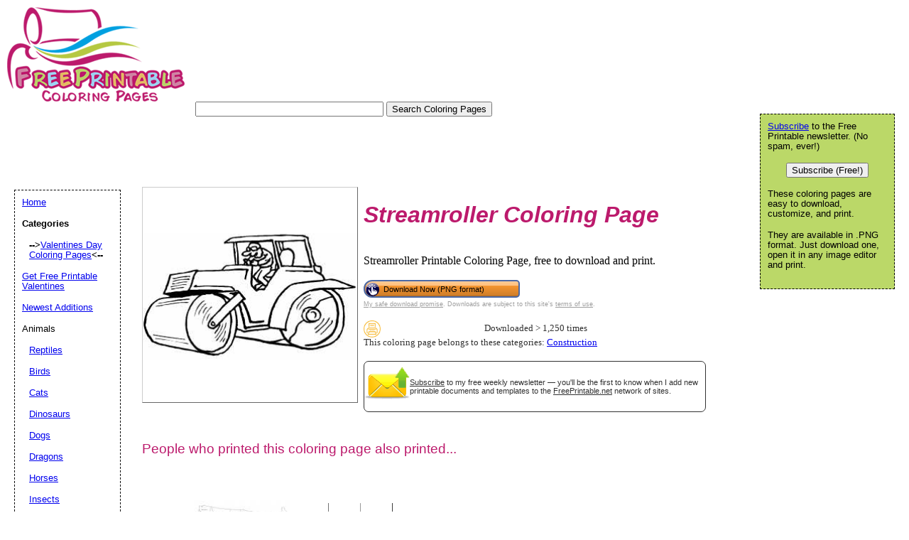

--- FILE ---
content_type: text/html; charset=UTF-8
request_url: https://www.freeprintablecoloringpages.net/showcover/Construction/Streamroller
body_size: 12397
content:
<!DOCTYPE html PUBLIC "-//W3C//DTD HTML 4.01 Transitional//EN" "//www.w3.org/TR/html4/loose.dtd"><html><head><meta charset="UTF-8"/>
<script>var __ezHttpConsent={setByCat:function(src,tagType,attributes,category,force,customSetScriptFn=null){var setScript=function(){if(force||window.ezTcfConsent[category]){if(typeof customSetScriptFn==='function'){customSetScriptFn();}else{var scriptElement=document.createElement(tagType);scriptElement.src=src;attributes.forEach(function(attr){for(var key in attr){if(attr.hasOwnProperty(key)){scriptElement.setAttribute(key,attr[key]);}}});var firstScript=document.getElementsByTagName(tagType)[0];firstScript.parentNode.insertBefore(scriptElement,firstScript);}}};if(force||(window.ezTcfConsent&&window.ezTcfConsent.loaded)){setScript();}else if(typeof getEzConsentData==="function"){getEzConsentData().then(function(ezTcfConsent){if(ezTcfConsent&&ezTcfConsent.loaded){setScript();}else{console.error("cannot get ez consent data");force=true;setScript();}});}else{force=true;setScript();console.error("getEzConsentData is not a function");}},};</script>
<script>var ezTcfConsent=window.ezTcfConsent?window.ezTcfConsent:{loaded:false,store_info:false,develop_and_improve_services:false,measure_ad_performance:false,measure_content_performance:false,select_basic_ads:false,create_ad_profile:false,select_personalized_ads:false,create_content_profile:false,select_personalized_content:false,understand_audiences:false,use_limited_data_to_select_content:false,};function getEzConsentData(){return new Promise(function(resolve){document.addEventListener("ezConsentEvent",function(event){var ezTcfConsent=event.detail.ezTcfConsent;resolve(ezTcfConsent);});});}</script>
<script>if(typeof _setEzCookies!=='function'){function _setEzCookies(ezConsentData){var cookies=window.ezCookieQueue;for(var i=0;i<cookies.length;i++){var cookie=cookies[i];if(ezConsentData&&ezConsentData.loaded&&ezConsentData[cookie.tcfCategory]){document.cookie=cookie.name+"="+cookie.value;}}}}
window.ezCookieQueue=window.ezCookieQueue||[];if(typeof addEzCookies!=='function'){function addEzCookies(arr){window.ezCookieQueue=[...window.ezCookieQueue,...arr];}}
addEzCookies([{name:"ezoab_188396",value:"mod180-c; Path=/; Domain=freeprintablecoloringpages.net; Max-Age=7200",tcfCategory:"store_info",isEzoic:"true",},{name:"ezosuibasgeneris-1",value:"5fd9ac5b-aeaf-467a-6d7b-3aebe0439acd; Path=/; Domain=freeprintablecoloringpages.net; Expires=Fri, 22 Jan 2027 19:32:55 UTC; Secure; SameSite=None",tcfCategory:"understand_audiences",isEzoic:"true",}]);if(window.ezTcfConsent&&window.ezTcfConsent.loaded){_setEzCookies(window.ezTcfConsent);}else if(typeof getEzConsentData==="function"){getEzConsentData().then(function(ezTcfConsent){if(ezTcfConsent&&ezTcfConsent.loaded){_setEzCookies(window.ezTcfConsent);}else{console.error("cannot get ez consent data");_setEzCookies(window.ezTcfConsent);}});}else{console.error("getEzConsentData is not a function");_setEzCookies(window.ezTcfConsent);}</script><script type="text/javascript" data-ezscrex='false' data-cfasync='false'>window._ezaq = Object.assign({"edge_cache_status":12,"edge_response_time":112,"url":"https://www.freeprintablecoloringpages.net/showcover/Construction/Streamroller"}, typeof window._ezaq !== "undefined" ? window._ezaq : {});</script><script type="text/javascript" data-ezscrex='false' data-cfasync='false'>window._ezaq = Object.assign({"ab_test_id":"mod180-c"}, typeof window._ezaq !== "undefined" ? window._ezaq : {});window.__ez=window.__ez||{};window.__ez.tf={};</script><script type="text/javascript" data-ezscrex='false' data-cfasync='false'>window.ezDisableAds = true;</script>
<script data-ezscrex='false' data-cfasync='false' data-pagespeed-no-defer>var __ez=__ez||{};__ez.stms=Date.now();__ez.evt={};__ez.script={};__ez.ck=__ez.ck||{};__ez.template={};__ez.template.isOrig=true;__ez.queue=__ez.queue||function(){var e=0,i=0,t=[],n=!1,o=[],r=[],s=!0,a=function(e,i,n,o,r,s,a){var l=arguments.length>7&&void 0!==arguments[7]?arguments[7]:window,d=this;this.name=e,this.funcName=i,this.parameters=null===n?null:w(n)?n:[n],this.isBlock=o,this.blockedBy=r,this.deleteWhenComplete=s,this.isError=!1,this.isComplete=!1,this.isInitialized=!1,this.proceedIfError=a,this.fWindow=l,this.isTimeDelay=!1,this.process=function(){f("... func = "+e),d.isInitialized=!0,d.isComplete=!0,f("... func.apply: "+e);var i=d.funcName.split("."),n=null,o=this.fWindow||window;i.length>3||(n=3===i.length?o[i[0]][i[1]][i[2]]:2===i.length?o[i[0]][i[1]]:o[d.funcName]),null!=n&&n.apply(null,this.parameters),!0===d.deleteWhenComplete&&delete t[e],!0===d.isBlock&&(f("----- F'D: "+d.name),m())}},l=function(e,i,t,n,o,r,s){var a=arguments.length>7&&void 0!==arguments[7]?arguments[7]:window,l=this;this.name=e,this.path=i,this.async=o,this.defer=r,this.isBlock=t,this.blockedBy=n,this.isInitialized=!1,this.isError=!1,this.isComplete=!1,this.proceedIfError=s,this.fWindow=a,this.isTimeDelay=!1,this.isPath=function(e){return"/"===e[0]&&"/"!==e[1]},this.getSrc=function(e){return void 0!==window.__ezScriptHost&&this.isPath(e)&&"banger.js"!==this.name?window.__ezScriptHost+e:e},this.process=function(){l.isInitialized=!0,f("... file = "+e);var i=this.fWindow?this.fWindow.document:document,t=i.createElement("script");t.src=this.getSrc(this.path),!0===o?t.async=!0:!0===r&&(t.defer=!0),t.onerror=function(){var e={url:window.location.href,name:l.name,path:l.path,user_agent:window.navigator.userAgent};"undefined"!=typeof _ezaq&&(e.pageview_id=_ezaq.page_view_id);var i=encodeURIComponent(JSON.stringify(e)),t=new XMLHttpRequest;t.open("GET","//g.ezoic.net/ezqlog?d="+i,!0),t.send(),f("----- ERR'D: "+l.name),l.isError=!0,!0===l.isBlock&&m()},t.onreadystatechange=t.onload=function(){var e=t.readyState;f("----- F'D: "+l.name),e&&!/loaded|complete/.test(e)||(l.isComplete=!0,!0===l.isBlock&&m())},i.getElementsByTagName("head")[0].appendChild(t)}},d=function(e,i){this.name=e,this.path="",this.async=!1,this.defer=!1,this.isBlock=!1,this.blockedBy=[],this.isInitialized=!0,this.isError=!1,this.isComplete=i,this.proceedIfError=!1,this.isTimeDelay=!1,this.process=function(){}};function c(e,i,n,s,a,d,c,u,f){var m=new l(e,i,n,s,a,d,c,f);!0===u?o[e]=m:r[e]=m,t[e]=m,h(m)}function h(e){!0!==u(e)&&0!=s&&e.process()}function u(e){if(!0===e.isTimeDelay&&!1===n)return f(e.name+" blocked = TIME DELAY!"),!0;if(w(e.blockedBy))for(var i=0;i<e.blockedBy.length;i++){var o=e.blockedBy[i];if(!1===t.hasOwnProperty(o))return f(e.name+" blocked = "+o),!0;if(!0===e.proceedIfError&&!0===t[o].isError)return!1;if(!1===t[o].isComplete)return f(e.name+" blocked = "+o),!0}return!1}function f(e){var i=window.location.href,t=new RegExp("[?&]ezq=([^&#]*)","i").exec(i);"1"===(t?t[1]:null)&&console.debug(e)}function m(){++e>200||(f("let's go"),p(o),p(r))}function p(e){for(var i in e)if(!1!==e.hasOwnProperty(i)){var t=e[i];!0===t.isComplete||u(t)||!0===t.isInitialized||!0===t.isError?!0===t.isError?f(t.name+": error"):!0===t.isComplete?f(t.name+": complete already"):!0===t.isInitialized&&f(t.name+": initialized already"):t.process()}}function w(e){return"[object Array]"==Object.prototype.toString.call(e)}return window.addEventListener("load",(function(){setTimeout((function(){n=!0,f("TDELAY -----"),m()}),5e3)}),!1),{addFile:c,addFileOnce:function(e,i,n,o,r,s,a,l,d){t[e]||c(e,i,n,o,r,s,a,l,d)},addDelayFile:function(e,i){var n=new l(e,i,!1,[],!1,!1,!0);n.isTimeDelay=!0,f(e+" ...  FILE! TDELAY"),r[e]=n,t[e]=n,h(n)},addFunc:function(e,n,s,l,d,c,u,f,m,p){!0===c&&(e=e+"_"+i++);var w=new a(e,n,s,l,d,u,f,p);!0===m?o[e]=w:r[e]=w,t[e]=w,h(w)},addDelayFunc:function(e,i,n){var o=new a(e,i,n,!1,[],!0,!0);o.isTimeDelay=!0,f(e+" ...  FUNCTION! TDELAY"),r[e]=o,t[e]=o,h(o)},items:t,processAll:m,setallowLoad:function(e){s=e},markLoaded:function(e){if(e&&0!==e.length){if(e in t){var i=t[e];!0===i.isComplete?f(i.name+" "+e+": error loaded duplicate"):(i.isComplete=!0,i.isInitialized=!0)}else t[e]=new d(e,!0);f("markLoaded dummyfile: "+t[e].name)}},logWhatsBlocked:function(){for(var e in t)!1!==t.hasOwnProperty(e)&&u(t[e])}}}();__ez.evt.add=function(e,t,n){e.addEventListener?e.addEventListener(t,n,!1):e.attachEvent?e.attachEvent("on"+t,n):e["on"+t]=n()},__ez.evt.remove=function(e,t,n){e.removeEventListener?e.removeEventListener(t,n,!1):e.detachEvent?e.detachEvent("on"+t,n):delete e["on"+t]};__ez.script.add=function(e){var t=document.createElement("script");t.src=e,t.async=!0,t.type="text/javascript",document.getElementsByTagName("head")[0].appendChild(t)};__ez.dot=__ez.dot||{};__ez.queue.addFileOnce('/detroitchicago/boise.js', '/detroitchicago/boise.js?gcb=195-0&cb=5', true, [], true, false, true, false);__ez.queue.addFileOnce('/parsonsmaize/abilene.js', '/parsonsmaize/abilene.js?gcb=195-0&cb=e80eca0cdb', true, [], true, false, true, false);__ez.queue.addFileOnce('/parsonsmaize/mulvane.js', '/parsonsmaize/mulvane.js?gcb=195-0&cb=e75e48eec0', true, ['/parsonsmaize/abilene.js'], true, false, true, false);__ez.queue.addFileOnce('/detroitchicago/birmingham.js', '/detroitchicago/birmingham.js?gcb=195-0&cb=539c47377c', true, ['/parsonsmaize/abilene.js'], true, false, true, false);</script>
<script data-ezscrex="false" type="text/javascript" data-cfasync="false">window._ezaq = Object.assign({"ad_cache_level":0,"adpicker_placement_cnt":0,"ai_placeholder_cache_level":0,"ai_placeholder_placement_cnt":-1,"domain":"freeprintablecoloringpages.net","domain_id":188396,"ezcache_level":1,"ezcache_skip_code":0,"has_bad_image":0,"has_bad_words":0,"is_sitespeed":0,"lt_cache_level":0,"response_size":36339,"response_size_orig":30564,"response_time_orig":122,"template_id":5,"url":"https://www.freeprintablecoloringpages.net/showcover/Construction/Streamroller","word_count":0,"worst_bad_word_level":0}, typeof window._ezaq !== "undefined" ? window._ezaq : {});__ez.queue.markLoaded('ezaqBaseReady');</script>
<script type='text/javascript' data-ezscrex='false' data-cfasync='false'>
window.ezAnalyticsStatic = true;

function analyticsAddScript(script) {
	var ezDynamic = document.createElement('script');
	ezDynamic.type = 'text/javascript';
	ezDynamic.innerHTML = script;
	document.head.appendChild(ezDynamic);
}
function getCookiesWithPrefix() {
    var allCookies = document.cookie.split(';');
    var cookiesWithPrefix = {};

    for (var i = 0; i < allCookies.length; i++) {
        var cookie = allCookies[i].trim();

        for (var j = 0; j < arguments.length; j++) {
            var prefix = arguments[j];
            if (cookie.indexOf(prefix) === 0) {
                var cookieParts = cookie.split('=');
                var cookieName = cookieParts[0];
                var cookieValue = cookieParts.slice(1).join('=');
                cookiesWithPrefix[cookieName] = decodeURIComponent(cookieValue);
                break; // Once matched, no need to check other prefixes
            }
        }
    }

    return cookiesWithPrefix;
}
function productAnalytics() {
	var d = {"pr":[6],"omd5":"6f8126262f23d44d39d84deeddcb0692","nar":"risk score"};
	d.u = _ezaq.url;
	d.p = _ezaq.page_view_id;
	d.v = _ezaq.visit_uuid;
	d.ab = _ezaq.ab_test_id;
	d.e = JSON.stringify(_ezaq);
	d.ref = document.referrer;
	d.c = getCookiesWithPrefix('active_template', 'ez', 'lp_');
	if(typeof ez_utmParams !== 'undefined') {
		d.utm = ez_utmParams;
	}

	var dataText = JSON.stringify(d);
	var xhr = new XMLHttpRequest();
	xhr.open('POST','/ezais/analytics?cb=1', true);
	xhr.onload = function () {
		if (xhr.status!=200) {
            return;
		}

        if(document.readyState !== 'loading') {
            analyticsAddScript(xhr.response);
            return;
        }

        var eventFunc = function() {
            if(document.readyState === 'loading') {
                return;
            }
            document.removeEventListener('readystatechange', eventFunc, false);
            analyticsAddScript(xhr.response);
        };

        document.addEventListener('readystatechange', eventFunc, false);
	};
	xhr.setRequestHeader('Content-Type','text/plain');
	xhr.send(dataText);
}
__ez.queue.addFunc("productAnalytics", "productAnalytics", null, true, ['ezaqBaseReady'], false, false, false, true);
</script><base href="https://www.freeprintablecoloringpages.net/showcover/Construction/Streamroller"/>



	<link rel="canonical" href="https://www.FreePrintableColoringPages.net/showcover/Construction/Streamroller"/>

	<link rel="media:thumbnail" href="//www.FreePrintableColoringPages.net/thumbs/Construction/Streamroller.png"/>
<!--
<PageMap>
<DataObject type="document">
		<Attribute name="title">Streamroller</Attribute>
    <Attribute name="pngimage">//www.freeprintable.net/png_icon.gif</Attribute>
    <Attribute name="description">Streamroller Printable Coloring Page, free to download and print.</Attribute>
	</DataObject>
 <DataObject type="thumbnail">
    <Attribute name="src" value="//www.FreePrintableColoringPages.net/thumbs/Construction/Streamroller.png" />
    <Attribute name="height" value="150" />
    <Attribute name="width" value="150" />
 </DataObject>
</PageMap> 
 -->



	<title>Streamroller Coloring Page</title>
	<meta name="resource-type" content="document"/>
	<meta name="description" content="Streamroller Printable Coloring Page, free to download and print."/>
	<meta name="keywords" content="Streamroller Free Printable coloring pages, printable coloring pages, free coloring pages, holiday coloring pages, .PNG"/>
<meta property="og:title" content="Streamroller coloring page"/>
<meta property="og:type" content="product"/>
<meta property="og:url" content="//www.FreePrintableColoringPages.net/showcover/Construction/Streamroller"/>
<meta property="og:image" content="//www.FreePrintableColoringPages.net/samples/Construction/Streamroller.png"/>
<meta property="og:site_name" content="FreePrintableColoringPages.net"/>
<meta property="fb:admins" content="savetz"/>	
		<script data-ad-client="ca-pub-0754410284344153" async="" src="https://pagead2.googlesyndication.com/pagead/js/adsbygoogle.js"></script>
		<script>
  var googletag = googletag || {};
  googletag.cmd = googletag.cmd || [];
</script>
		
<script type="text/javascript">
googletag.cmd.push(function() {
googletag.defineSlot('/1005945/coloringpages-inside', [728, 90], 'div-gpt-ad-1345835815418-5').addService(googletag.pubads());
googletag.defineSlot('/1005945/coloringpages-inside-lowerleaderboard', [728, 90], 'div-gpt-ad-1348251230938-20').addService(googletag.pubads());
googletag.pubads().enableSingleRequest();
googletag.enableServices();
});
</script>
	<link rel="stylesheet" type="text/css" href="//www.FreePrintableColoringPages.net/style.css"/>
	<link rel="stylesheet" type="text/css" href="//www.FreePrintableColoringPages.net/logo_ad_style.css"/>


	<script language="JavaScript"><!--
	function win(fileName) {
		 myFloater = window.open('','myWindow','scrollbars=yes,status=no,width=500,height=300')
		 myFloater.location.href = fileName;
	}
	//--></script>
<script type='text/javascript'>
var ezoTemplate = 'orig_site';
var ezouid = '1';
var ezoFormfactor = '1';
</script><script data-ezscrex="false" type='text/javascript'>
var soc_app_id = '0';
var did = 188396;
var ezdomain = 'freeprintablecoloringpages.net';
var ezoicSearchable = 1;
</script></head>

<body>

	<div id="logo-header"><a href="//www.FreePrintableColoringPages.net/">
<img src="//www.freeprintablecoloringpages.net/Logo_250.gif" border="0" alt="Free Printable Coloring Pages" width="250" height="133"/>
	</a>

<form action="//www.FreePrintableColoringPages.net/search.php" id="cse-search-box">
  <div>
    <input type="text" name="q" size="31"/>
    <input type="submit" value="Search Coloring Pages"/>
  </div>
</form>
<div style="position: relative;  left:10px;">
<!-- Ezoic - top_of_page - top_of_page --><div id="ezoic-pub-ad-placeholder-101"><ins class="adsbygoogle" style="display:inline-block;width:728px;height:90px" data-ad-client="ca-pub-0754410284344153" data-ad-slot="1605820446"></ins>
	 <script>
(adsbygoogle = window.adsbygoogle || []).push({});
</script>
</div><!-- End Ezoic - top_of_page - top_of_page --></div>
</div>
	





	<div id="center">
			
	<div id="left-wrapper" style="display: table-cell;">
<div id="left">
<div class="samplecover"><img name="samplecoverimg" id="samplecoverimg" data-pin-description="Streamroller Printable Coloring Page, free to download and print." src="//www.freeprintablecoloringpages.net/samples/Construction/Streamroller.png" width="300" height="300" alt="Streamroller coloring page" border="0"/></div>			</div>
</div>
<div id="right-wrapper" style="display: table-cell;">
<div id="right">
		<h1><em>Streamroller Coloring Page</em></h1>Streamroller Printable Coloring Page, free to download and print.<br/><br/><form action="//www.freeprintablecoloringpages.net/click2.php" method="post"><input type="hidden" name="image_name" value="Streamroller"/><input type="hidden" name="category_name" value="Construction"/><button class="downloadbutton" type="submit" name="png" value="Download Now (PNG format)"><img src="//www.freeprintable.net/images/whitehandclick.png" width="20" height="20" border="0"/><span>Download Now (PNG format)</span></button></form><br style="line-height:4px;"/>
<div class="graytext"><a class="graytext" href="javascript:win(&#39;//www.freeprintable.net/safe_download.php&#39;)">My safe download promise</a>. Downloads are subject to this site&#39;s <a class="graytext" href="javascript:win(&#39;//www.freeprintable.net/terms.php?s=FreePrintableColoringPages.net&#39;)">terms of use</a>.</div><br/>

<div>

    <div class="highlight_outer" style="display: table;">
    <div class="highlight_stars" style="display: table-cell; width:120px;">
    <div style="display: table-cell;"><img style="vertical-align: middle;" title="Downloaded &gt; 1,250 times" src="//www.freeprintable.net/images/yellow_printer-mini.png" width="24" height="24"/></div>    </div>
    
    <div class="darkgraytext highlightcaption">Downloaded &gt; 1,250 times</div>    </div>
    <div class="darkgraytext cathighlighttext">This coloring page belongs to these categories: <a href="//www.freeprintablecoloringpages.net/category/Construction">Construction</a></div>
</div>
<br/>

  <div name="newslettersignupdiv" id="newslettersignupdiv" style="display: table;">
  <a href="#" onclick="load_aweber_on_click(); allowAweberCookie(); return false;" style="text-decoration: none">
  <div style="vertical-align:middle; display: table-cell;">  
<img style="vertical-align: middle;" src="//www.freeprintable.net/images/email-icon2.png" border="0" width="64" height="64"/>
</div>
</a>
<span class="darkgraytext" style="display: table-cell;"><a href="#" onclick="load_aweber_on_click(); allowAweberCookie(); return false;">Subscribe</a> to my free weekly newsletter — you&#39;ll be the first to know when I add new printable documents and templates to the <a rel="nofollow" href="//www.freeprintable.net">FreePrintable.net</a> network of sites.</span>
</div>

  </div>
</div>
<br clear="all"/>
<script language="JavaScript">
var total_related=14;
</script>
<br/><p class="related_download_text">People who printed this coloring page also printed...</p>  <div style="display: table; margin-left: auto; margin-right: auto;">
<div id="leftscrollbutton" style="display: table-cell; vertical-align: middle;" onclick="scrollDivLeft(&#39;related-outer&#39;, this);"><div class="scrollbuttons"></div></div>

  <div id="related-outer"><div id="related-inner" style="width: 725px;"><div class="scroll_item" id="scroll_item_1"><a rel="nofollow" href="//www.FreePrintableColoringPages.net/showcover/US_Maps/USA_Map_With_States_Names"><div class="scroll_image"><div class="scroll_imageimg"><img nopin="nopin" border="0" src="//www.FreePrintableColoringPages.net/thumbs/US_Maps/USA_Map_With_States_Names.png" width="135" height="135"/></div></div><div class="scroll_text">USA Map With States Names</div></a></div><div class="scroll_item" id="scroll_item_2"><a rel="nofollow" href="//www.FreePrintableColoringPages.net/showcover/World_Flags/Guatemala_Flag"><div class="scroll_image"><div class="scroll_imageimg"><img nopin="nopin" border="0" src="//www.FreePrintableColoringPages.net/thumbs/World_Flags/Guatemala_Flag.png" width="135" height="85"/></div></div><div class="scroll_text">Guatemala Flag</div></a></div><div class="scroll_item" id="scroll_item_3"><a rel="nofollow" href="//www.freewordsearch.net/puzzle/Minecraft/"><div class="scroll_image"><div class="scroll_imageimg"><img nopin="nopin" border="0" src="//www.freewordsearch.net/images/logo-small.png" width="" height=""/></div></div><div class="scroll_text">Minecraft</div></a></div><div class="scroll_item" id="scroll_item_4"><a rel="nofollow" href="//www.freewordsearch.net/puzzle/Learning-Photoshop/"><div class="scroll_image"><div class="scroll_imageimg"><img nopin="nopin" border="0" src="//www.freewordsearch.net/images/logo-small.png" width="" height=""/></div></div><div class="scroll_text">Learning Photoshop</div></a></div><div class="scroll_item" id="scroll_item_5"><a rel="nofollow" href="//www.PrintablePlayMoney.net/preview/Million_Dollar_Bill_Colorable"><div class="scroll_image"><div class="scroll_imageimg"><img nopin="nopin" border="0" src="//www.PrintablePlayMoney.net/thumbs/Million_Dollar_Bill_Colorable.png" width="135" height="58"/></div></div><div class="scroll_text">Million Dollar Bill Colorable</div></a></div></div></div>  <div id="rightscrollbutton" style="display: table-cell; vertical-align: middle;" onclick="scrollDivRight(&#39;related-outer&#39;, this);"><div class="scrollbuttons"></div></div>
  </div>
  
<br clear="all"/><br/>
 <div class="dpfad" style="width:300px;">
<div id="lower_inside_ad_div">
<!-- Ezoic - under_first_paragraph - under_first_paragraph --><div id="ezoic-pub-ad-placeholder-102"></div><!-- End Ezoic - under_first_paragraph - under_first_paragraph --></div>
</div>
<!-- EZOIC_REMOVE_BEGIN -->
<script>
var showing_lazy_ad=false;
function fp_lazy_load_ad(sticky_below_id)
{
	if (showing_lazy_ad!=true)
	{
		var footer_div=  document.getElementById('newfooter');
		if (footer_div==null)
		{
			var footer_div=  document.getElementById('footer');
			if (footer_div==null)
			{
				var footer_div=  document.getElementById(sticky_below_id);	
			}
		}
	var stop=footer_div.offsetTop;

		var scrollBottom = ((window.pageYOffset !== undefined) ? window.pageYOffset : (document.documentElement || document.body.parentNode || document.body).scrollTop)+window.innerHeight;


		if (scrollBottom >= stop-20) 
		{
			var dfpdiv = document.createElement('ins');
			dfpdiv.className = "adsbygoogle";
			

			
			if (window.innerWidth >=1366 || window.outerWidth >=1366) 
			{
				dfpdiv.setAttribute("style", "display:inline-block;width:970px;height:250px;");
				dfpdiv.setAttribute("data-ad-slot","3596390045");

			}
			else
			{
				dfpdiv.setAttribute("style", "display:block;");
				dfpdiv.setAttribute("data-ad-format","auto");
				dfpdiv.setAttribute("data-ad-slot","6549856447");
				
			}
			dfpdiv.setAttribute("data-ad-client","ca-pub-0754410284344153");

			document.getElementById(sticky_below_id).appendChild(dfpdiv);

		(adsbygoogle = window.adsbygoogle || []).push({});
		showing_lazy_ad=true;
			
		}
	}
}
window.addEventListener("load", function(){fp_lazy_load_ad("ezoic-pub-ad-placeholder-102");});
window.addEventListener('scroll', function(){fp_lazy_load_ad("ezoic-pub-ad-placeholder-102");});
</script>
	<!-- EZOIC_REMOVE_END -->
			
	
</div>
<br/>
<br/><p id="newfooter">Copyright © 2006-2026 by <a href="//www.savetzpublishing.com/">Savetz Publishing</a>, Inc.
<a rel="nofollow" href="//www.savetzpublishing.com/privacy_policy.php">Privacy Policy</a>.
<a rel="nofollow" href="//www.savetzpublishing.com/contact.php">Contact us</a>. 
</p>


<div id="navright">

<p><a href="#" onclick="load_aweber_on_click(); allowAweberCookie(); return false;">Subscribe</a> to the Free Printable newsletter. (No spam, ever!)

</p><center><button name="submit" value="Subscribe (Free!)" onclick="load_aweber_on_click(); allowAweberCookie(); return false;">Subscribe (Free!)</button></center>
<p></p>


<p>These coloring pages are easy to download, customize, and print.</p>
	<p>They are available in .PNG format. Just download one, open it in any image editor and print.</p>			
		</div>

		<div id="navleft">
			<p><a href="//www.FreePrintableColoringPages.net/">Home</a><br/>
			</p><p><b>Categories</b></p>

			<p>
			</p><p style="margin-left:10px"><b>--&gt;</b><a href="//www.FreePrintableColoringPages.net/category/Valentines_Day">Valentines Day Coloring Pages</a><b>&lt;--</b></p><p><a href="http://www.freeprintablevalentines.net">Get Free Printable Valentines</a></p><p><a href="//www.FreePrintableColoringPages.net/category/Newest_Additions">Newest Additions</a></p><p>Animals</p><p style="margin-left:10px"><a href="//www.FreePrintableColoringPages.net/category/Reptiles">Reptiles</a></p><p style="margin-left:10px"><a href="//www.FreePrintableColoringPages.net/category/Birds">Birds</a></p><p style="margin-left:10px"><a href="//www.FreePrintableColoringPages.net/category/Cats">Cats</a></p><p style="margin-left:10px"><a href="//www.FreePrintableColoringPages.net/category/Dinosaurs">Dinosaurs</a></p><p style="margin-left:10px"><a href="//www.FreePrintableColoringPages.net/category/Dogs">Dogs</a></p><p style="margin-left:10px"><a href="//www.FreePrintableColoringPages.net/category/Dragons">Dragons</a></p><p style="margin-left:10px"><a href="//www.FreePrintableColoringPages.net/category/Horses">Horses</a></p><p style="margin-left:10px"><a href="//www.FreePrintableColoringPages.net/category/Insects">Insects</a></p><p style="margin-left:10px"><a href="//www.FreePrintableColoringPages.net/category/Other_Animals">Other Animals</a></p><p><a href="//www.FreePrintableColoringPages.net/category/Abstract">Abstract</a></p><p><a href="//www.FreePrintableColoringPages.net/category/Bible_Stories">Bible Stories</a></p><p><a href="//www.FreePrintableColoringPages.net/category/Birthday">Birthday</a></p><p><a href="//www.FreePrintableColoringPages.net/category/Circus_And_Carnival">Circus And Carnival</a></p><p><a href="//www.FreePrintableColoringPages.net/category/Color_by_Number">Color by Number</a></p><p><a href="//www.FreePrintableColoringPages.net/category/Construction">Construction</a></p><p><a href="//www.FreePrintableColoringPages.net/category/Dance">Dance</a></p><p><a href="//www.FreePrintableColoringPages.net/category/Fairies">Fairies</a></p><p><a href="//www.FreePrintableColoringPages.net/category/Fantasy_And_Medieval">Fantasy And Medieval</a></p><p><a href="//www.FreePrintableColoringPages.net/category/Stone_Age">Stone Age</a></p><p><a href="//www.FreePrintableColoringPages.net/category/Fashion">Fashion</a></p><p><a href="//www.FreePrintableColoringPages.net/category/Food">Food</a></p><p><a href="//www.FreePrintableColoringPages.net/category/Gardening">Gardening</a></p><p><a href="//www.FreePrintableColoringPages.net/category/Hearts">Hearts</a></p><p><a href="//www.FreePrintableColoringPages.net/category/At_The_Doctor">At The Doctor</a></p><p><a href="//www.FreePrintableColoringPages.net/category/In_The_Kitchen">In The Kitchen</a></p><p><a href="//www.FreePrintableColoringPages.net/category/Office_And_Technology">Office And Technology</a></p><p><a href="//www.FreePrintableColoringPages.net/category/In_The_Ocean">In The Ocean</a></p><p><a href="//www.FreePrintableColoringPages.net/category/Landscapes">Landscapes</a></p><p><a href="//www.FreePrintableColoringPages.net/category/Household_And_Furniture">Household And Furniture</a></p><p>Letters and Numbers</p><p style="margin-left:10px"><a href="//www.FreePrintableColoringPages.net/category/Alphabet">Alphabet</a></p><p style="margin-left:10px"><a href="//www.FreePrintableColoringPages.net/category/Numbers">Numbers</a></p><p style="margin-left:10px"><a href="//www.FreePrintableColoringPages.net/category/Illuminated_Letters">Illuminated Letters</a></p><p style="margin-left:10px"><a href="//www.FreePrintableColoringPages.net/category/Illuminated_Numbers">Illuminated Numbers</a></p><p style="margin-left:10px"><a href="//www.FreePrintableColoringPages.net/category/A_is_for_Apple">A is for Apple</a></p><p><a href="//www.FreePrintableColoringPages.net/category/Magic">Magic</a></p><p><a href="//www.FreePrintableColoringPages.net/category/Military">Military</a></p><p><a href="//www.FreePrintableColoringPages.net/category/Music">Music</a></p><p><a href="//www.FreePrintableColoringPages.net/category/Old_West">Old West</a></p><p><a href="//www.FreePrintableColoringPages.net/category/On_The_Farm">On The Farm</a></p><p><a href="//www.FreePrintableColoringPages.net/category/Outdoor_Recreation">Outdoor Recreation</a></p><p>Outer Space</p><p style="margin-left:10px"><a href="//www.FreePrintableColoringPages.net/category/Planets">Planets</a></p><p style="margin-left:10px"><a href="//www.FreePrintableColoringPages.net/category/Space_Travel">Space Travel</a></p><p style="margin-left:10px"><a href="//www.FreePrintableColoringPages.net/category/Monster">Monster</a></p><p><a href="//www.FreePrintableColoringPages.net/category/People_And_Places">People And Places</a></p><p><a href="//www.FreePrintableColoringPages.net/category/Plants_And_Flowers">Plants And Flowers</a></p><p><a href="//www.FreePrintableColoringPages.net/category/Play_Time">Play Time</a></p><p><a href="//www.FreePrintableColoringPages.net/category/School">School</a></p><p><a href="//www.FreePrintableColoringPages.net/category/Science_Fiction">Science Fiction</a></p><p><a href="//www.FreePrintableColoringPages.net/category/Sports">Sports</a></p><p>Flags</p><p style="margin-left:10px"><a href="//www.FreePrintableColoringPages.net/category/State_Flags">State Flags</a></p><p style="margin-left:10px"><a href="//www.FreePrintableColoringPages.net/category/World_Flags">World Flags</a></p><p><a href="//www.FreePrintableColoringPages.net/category/Snow">Snow</a></p><p><a href="//www.FreePrintableColoringPages.net/category/Sky">Sky</a></p><p>Vehicles</p><p style="margin-left:10px"><a href="//www.FreePrintableColoringPages.net/category/Airplanes">Airplanes</a></p><p style="margin-left:10px"><a href="//www.FreePrintableColoringPages.net/category/Buses_And_Trains">Buses And Trains</a></p><p style="margin-left:10px"><a href="//www.FreePrintableColoringPages.net/category/Cars_And_Trucks">Cars And Trucks</a></p><p style="margin-left:10px"><a href="//www.FreePrintableColoringPages.net/category/Boats">Boats</a></p><p><a href="//www.FreePrintableColoringPages.net/category/Toys">Toys</a></p><p><a href="//www.FreePrintableColoringPages.net/category/US_History">US History</a></p><p><a href="//www.FreePrintableColoringPages.net/category/US_Maps">US Maps</a></p><p><a href="//www.FreePrintableColoringPages.net/category/Weather">Weather</a></p><p>Astrological Signs</p><p style="margin-left:10px"><a href="//www.FreePrintableColoringPages.net/category/Zodiac">Zodiac</a></p><p style="margin-left:10px"><a href="//www.FreePrintableColoringPages.net/category/Chinese_Zodiac">Chinese Zodiac</a></p><p><a href="//www.FreePrintableColoringPages.net/category/Find_The_Differences">Find The Differences</a></p><p><a href="//www.FreePrintableColoringPages.net/category/Animal_Drawings">Animal Drawings</a></p><p><a href="//www.FreePrintableColoringPages.net/category/Hidden_Objects">Hidden Objects</a></p><p><a href="//www.FreePrintableColoringPages.net/category/How_to_Draw">How to Draw</a></p><p>Holidays</p><p style="margin-left:10px"><a href="//www.FreePrintableColoringPages.net/category/Valentines_Day">Valentines Day</a></p><p style="margin-left:10px"><a href="//www.FreePrintableColoringPages.net/category/Saint_Patricks_Day">Saint Patricks Day</a></p><p style="margin-left:10px"><a href="//www.FreePrintableColoringPages.net/category/Easter">Easter</a></p><p style="margin-left:10px"><a href="//www.FreePrintableColoringPages.net/category/Mothers_Day">Mothers Day</a></p><p style="margin-left:10px"><a href="//www.FreePrintableColoringPages.net/category/Fathers_Day">Fathers Day</a></p><p style="margin-left:10px"><a href="//www.FreePrintableColoringPages.net/category/Independence_Day">Independence Day</a></p><p style="margin-left:10px"><a href="//www.FreePrintableColoringPages.net/category/Halloween">Halloween</a></p><p style="margin-left:10px"><a href="//www.FreePrintableColoringPages.net/category/Thanksgiving">Thanksgiving</a></p><p style="margin-left:10px"><a href="//www.FreePrintableColoringPages.net/category/Christmas">Christmas</a></p><p style="margin-left:10px"><a href="//www.FreePrintableColoringPages.net/category/Kwanzaa">Kwanzaa</a></p><p style="margin-left:10px"><a href="//www.FreePrintableColoringPages.net/category/New_Years_Day">New Years Day</a></p>			
			<p></p>
	<br/><br/><font size="-1">If you don&#39;t see a coloring page or category that you want, please take a moment to let us know what you are looking for. </font>
<br/>


   <style>
#sgt_blocking_layer {
  width: 5000px;
  height:5000px;
  top:0px;
  left:0px;
  position: absolute;
  background-color: #000000;
  -webkit-transition: all 3s ease;
  -moz-transition: all 3s ease;
  -ms-transition: all 3s ease;
  -o-transition: all 3s ease;
  transition: all 3s ease;
  opacity:0;
  -moz-opacity:0;
  -Webkit-opacity:0;
  z-index:-100;
  display: none;
}

#popupdiv{
  -webkit-transition: all 1s ease-in-out;
  -moz-transition: all 1s ease-in-out;
  -ms-transition: all 1s ease-in-out;
  -o-transition: all 1s ease-in-out;
  transition: all 1s ease-in-out;
    opacity:0;
  -moz-opacity:0;
  -Webkit-opacity:0;
    z-index:-100;
   position: fixed;

}

</style>

<script type="text/javascript">
var blockingdiv = document.createElement('div');
blockingdiv.id = 'sgt_blocking_layer';
this.document.body.appendChild(blockingdiv);

function convert(s)
{


    s = s.replace( /\u2018|\u2019|\u201A|\uFFFD/g, "'" );
    s = s.replace( /\u201c|\u201d|\u201e/g, '"' );
    s = s.replace( /\u02C6/g, '^' );
    s = s.replace( /\u2039/g, '<' );
    s = s.replace( /\u203A/g, '>' );
    s = s.replace( /\u2013/g, '-' );
    s = s.replace( /\u2014/g, '-' );
    s = s.replace( /\u2026/g, '...' );
    s = s.replace( /\u00A9/g, '(c)' );
    s = s.replace( /\u00AE/g, '(r)' );
    s = s.replace( /\u2122/g, 'TM' );
    s = s.replace( /\u00BC/g, '1/4' );
    s = s.replace( /\u00BD/g, '1/2' );
    s = s.replace( /\u00BE/g, '3/4' );
    s = s.replace(/[\u02DC|\u00A0]/g, " ");
return s;

}



function saveData(popupdivname) {
if (window.XMLHttpRequest)
  {
  fpuchttp=new XMLHttpRequest();
  }
else
  {
  fpuchttp=new ActiveXObject("Microsoft.filtercatxmlhttp");
  }
  
  var postparam='fpusuggestions='+encodeURIComponent(convert(document.getElementById("fpusuggestions").value))+'&fpusuggestemail='+encodeURIComponent(convert(document.getElementById("fpusuggestemail").value));
   fpuchttp.onreadystatechange = function() 
  {
  if (fpuchttp.readyState == 4 && fpuchttp.status == 200) 
  {

  if (fpuchttp.responseText!='')
  {
     document.getElementById('fpu_suggestion_form_div').style.display="none";
     document.getElementById('fpu_suggestion_postsubmit_div').style.display="inline";
     document.fpusuggestform.fpusuggestions.value='';     
  }
  
hide_f_popup(popupdivname);

    document.fpusuggestform.fpusuggest_submit.disabled=false;
  }

   };
  fpuchttp.open("POST",'//www.freeprintablecoloringpages.net/process_suggestions.php', true);
  fpuchttp.setRequestHeader("Content-type","application/x-www-form-urlencoded");

  fpuchttp.send(postparam);
  

  

};
function show_f_popup(popupdivname)
{

  sgt_blocking_layer=this.document.getElementById('sgt_blocking_layer');
  sgt_blocking_layer.style.display="block";
  sgt_blocking_layer.style.zIndex="59999";
  this.document.body.style.overflow="hidden";
  
  var x = sgt_blocking_layer.clientHeight;
  sgt_blocking_layer.style.opacity=0.75;
  sgt_blocking_layer.style.MozOpacity=0.75;
  sgt_blocking_layer.style.WebkitOpacity=0.75;

  this.document.getElementById('fpu_suggestion_form_div').style.display="inline";
  this.document.getElementById('fpu_suggestion_postsubmit_div').style.display="none";
  popupdiv=  this.document.getElementById(popupdivname);
  popupdiv.style.WebkitTransition="all 1s ease";
  popupdiv.style.MozTransition="all 1s ease";
  popupdiv.style.MsTransition="all 1s ease";
  popupdiv.style.OTransition="all 1s ease";
  popupdiv.style.transition="all 1s ease";
  

  popupdiv.style.zIndex='60000';

  popupdiv.style.opacity=1;
  popupdiv.style.MozOpacity=1;
  popupdiv.style.WebkitOpacity=1;
  this.document.getElementById('fpusuggestions').focus();
}

function q_hide_f_popup(popupdivname)
{
  sgt_blocking_layer=this.document.getElementById('sgt_blocking_layer');
  sgt_blocking_layer.style.zIndex="-100";
  this.document.body.style.overflow="visible";
  
  var x = sgt_blocking_layer.clientHeight;
  sgt_blocking_layer.style.opacity=0;
  sgt_blocking_layer.style.MozOpacity=0;
  sgt_blocking_layer.style.WebkitOpacity=0;

  var apopupdiv=  this.document.getElementById(popupdivname);
  apopupdiv.style.zIndex='-100';
  apopupdiv.style.opacity=0;
  apopupdiv.style.MozOpacity=0;
  apopupdiv.style.WebkitOpacity=0;
  apopupdiv.style.WebkitTransition="all 1s ease-in-out";
  apopupdiv.style.MozTransition="all 1s ease-in-out";
  apopupdiv.style.MsTransition="all 1s ease-in-out";
  apopupdiv.style.OTransition="all 1s ease-in-out";
  apopupdiv.style.transition="all 1s ease-in-out";
  sgt_blocking_layer.style.display= 'none';  
}
function hide_f_popup(popupdivname)
{
  sgt_blocking_layer=this.document.getElementById('sgt_blocking_layer');
  sgt_blocking_layer.style.zIndex="-100";
  this.document.body.style.overflow="visible";
  
  var x = sgt_blocking_layer.clientHeight;
  sgt_blocking_layer.style.opacity=0;
  sgt_blocking_layer.style.MozOpacity=0;
  sgt_blocking_layer.style.WebkitOpacity=0;

  var apopupdiv=  this.document.getElementById(popupdivname);
  apopupdiv.style.zIndex='-100';
  apopupdiv.style.opacity=0;
  apopupdiv.style.MozOpacity=0;
  apopupdiv.style.WebkitOpacity=0;
  apopupdiv.style.WebkitTransition="all 4s ease-in-out";
  apopupdiv.style.MozTransition="all 4s ease-in-out";
  apopupdiv.style.MsTransition="all 4s ease-in-out";
  apopupdiv.style.OTransition="all 4s ease-in-out";
  apopupdiv.style.transition="all 4s ease-in-out";
  sgt_blocking_layer.style.display= 'none';
}
function submit_suggestion(popupdivname)
{

      this.document.fpusuggestform.fpusuggest_submit.disabled=true;
      saveData(popupdivname);
    

return false;
}
</script>

       <button style="cursor:pointer;" type="button" onclick="javascript: show_f_popup(&#39;popupdiv&#39;);">Make a suggestion</button>
      <div id="popupdiv" style="border: 5px solid white;border-radius: 25px; top:20%; left:22%; background-color: #12DCF8; width: 355px; height: 335px;"><div id="fpu_suggestion_postsubmit_div" style="display: none">
<center>
<p>
Thank you for your suggestion.
</p>
</center>
</div>
<div id="fpu_suggestion_form_div">
<p style="font-family: verdana, arial, helvetica, sans-serif;
line-height: 1.1em;
margin: 0 0 16px 0;
font-size: 10pt; border-top-left-radius:20px; border-top-right-radius:20px; background-color: #B2DCF8; position: relative; padding:5px 5px 3px 5px;">We&#39;re always adding new printables, and would love to hear your suggestions. What are we missing?</p>
<div style="position: relative; margin:5px 5px 5px 5px; width: 90%; text-align: left;">

<form method="POST" id="fpusuggestform" name="fpusuggestform" style="border-width: 0px" accept-charset="UTF-8">

 <fieldset style="border-style: solid; border-color: #B2DCF8; width: 100%; padding-right:0px;">

 <legend><b>Email address:</b> (optional)</legend>
<input name="fpusuggestemail" id="fpusuggestemail" type="text" style="width: 310px;"/>

 </fieldset>


 <fieldset style="border-style: solid; border-color: #B2DCF8; width: 100%; padding-right:0px; margin-bottom: 10px;">

 <legend><b>Suggestion:</b></legend>

<textarea id="fpusuggestions" name="fpusuggestions" style="resize:none;" cols="36" rows="8"></textarea>

 </fieldset>
<center>
<p>
<button style="cursor:pointer; background-color:white; border-radius: 5px;" type="button" id="fpusuggest_submit" name="fpusuggest_submit" onclick="javascript: return submit_suggestion(&#39;popupdiv&#39;);">Submit Suggestion</button>  
<button style="cursor:pointer; background-color:white; border-radius: 5px;" type="button" onclick="javascript: q_hide_f_popup(&#39;popupdiv&#39;);">Close</button>
</p>
</center>
</form>
</div>
</div></div>  <script type="text/javascript">
var sugpopupele=this.document.getElementById('popupdiv'); 
this.document.body.appendChild(sugpopupele);

 </script>

  			</div>	
			
<script defer="" type="text/javascript" src="//analytics.aweber.com/js/awt_analytics.js?id=7.aL"></script>


<script type="text/javascript">
function addLoadEvent(func) {
  var oldonload = window.onload;
  if (typeof window.onload != 'function') {
    window.onload = func;
  } else {
    window.onload = function() {
      if (oldonload) {
        oldonload();
      }
      func();
    }
  }
}
function load_aweber_on_click()
{

	if (typeof(window.awf_Form_)!='undefined') 
	{ 
		window.awf_Form_.showForm();

	}
	else
	{
    var script = document.createElement("script");
    script.type = "text/javascript";
    script.src = "//forms.aweber.com/form/32/469265732.js"; 
    document.getElementsByTagName("head")[0].appendChild(script);

	}
return false;
	
}
function setCookie(c_name,value,exdays)
{
var exdate=new Date();
exdate.setDate(exdate.getDate() + exdays);
var c_value=escape(value) + ((exdays==null) ? "" : "; expires="+exdate.toUTCString())+';domain='+document.domain+';path=/';
document.cookie=c_name + "=" + c_value;
}
 setCookie("device_type", "notmobile", 63072000); 

function delete_cookie(key)
{
  // Delete a cookie by setting the date of expiry to yesterday
  date = new Date();
  date.setDate(date.getDate() -1);
  document.cookie = escape(key) + '=;expires=' + date+';domain='+document.domain+';path=/';
}

 addLoadEvent(get_start_time);
window.onbeforeunload = function()
{        

    checkAweberStatus();

  
}
var starttime;
function get_start_time()
{
var d = new Date();
starttime = d.getTime(); 

document.cookie='initial_HTTP_REFERER=;domain='+document.domain+';path=/';

}

function checkAweberStatus()
{
  var d = new Date();
  var currenttime = d.getTime(); 
  var elapsedtime=currenttime-this.starttime;


}

function getCookie(c_name)
{
var c_value = document.cookie;
var c_start = c_value.indexOf(" " + c_name + "=");
if (c_start == -1)
  {
  c_start = c_value.indexOf(c_name + "=");
  }
if (c_start == -1)
  {
  c_value = null;
  }
else
  {
  c_start = c_value.indexOf("=", c_start) + 1;
  var c_end = c_value.indexOf(";", c_start);
  if (c_end == -1)
  {
c_end = c_value.length;
}
c_value = unescape(c_value.substring(c_start,c_end));
}
return c_value;
}

function allowAweberCookie()
{
  setCookie('aweber_shown', '1',730);
 
}
</script>







	
   
	







<script data-cfasync="false">function _emitEzConsentEvent(){var customEvent=new CustomEvent("ezConsentEvent",{detail:{ezTcfConsent:window.ezTcfConsent},bubbles:true,cancelable:true,});document.dispatchEvent(customEvent);}
(function(window,document){function _setAllEzConsentTrue(){window.ezTcfConsent.loaded=true;window.ezTcfConsent.store_info=true;window.ezTcfConsent.develop_and_improve_services=true;window.ezTcfConsent.measure_ad_performance=true;window.ezTcfConsent.measure_content_performance=true;window.ezTcfConsent.select_basic_ads=true;window.ezTcfConsent.create_ad_profile=true;window.ezTcfConsent.select_personalized_ads=true;window.ezTcfConsent.create_content_profile=true;window.ezTcfConsent.select_personalized_content=true;window.ezTcfConsent.understand_audiences=true;window.ezTcfConsent.use_limited_data_to_select_content=true;window.ezTcfConsent.select_personalized_content=true;}
function _clearEzConsentCookie(){document.cookie="ezCMPCookieConsent=tcf2;Domain=.freeprintablecoloringpages.net;Path=/;expires=Thu, 01 Jan 1970 00:00:00 GMT";}
_clearEzConsentCookie();if(typeof window.__tcfapi!=="undefined"){window.ezgconsent=false;var amazonHasRun=false;function _ezAllowed(tcdata,purpose){return(tcdata.purpose.consents[purpose]||tcdata.purpose.legitimateInterests[purpose]);}
function _handleConsentDecision(tcdata){window.ezTcfConsent.loaded=true;if(!tcdata.vendor.consents["347"]&&!tcdata.vendor.legitimateInterests["347"]){window._emitEzConsentEvent();return;}
window.ezTcfConsent.store_info=_ezAllowed(tcdata,"1");window.ezTcfConsent.develop_and_improve_services=_ezAllowed(tcdata,"10");window.ezTcfConsent.measure_content_performance=_ezAllowed(tcdata,"8");window.ezTcfConsent.select_basic_ads=_ezAllowed(tcdata,"2");window.ezTcfConsent.create_ad_profile=_ezAllowed(tcdata,"3");window.ezTcfConsent.select_personalized_ads=_ezAllowed(tcdata,"4");window.ezTcfConsent.create_content_profile=_ezAllowed(tcdata,"5");window.ezTcfConsent.measure_ad_performance=_ezAllowed(tcdata,"7");window.ezTcfConsent.use_limited_data_to_select_content=_ezAllowed(tcdata,"11");window.ezTcfConsent.select_personalized_content=_ezAllowed(tcdata,"6");window.ezTcfConsent.understand_audiences=_ezAllowed(tcdata,"9");window._emitEzConsentEvent();}
function _handleGoogleConsentV2(tcdata){if(!tcdata||!tcdata.purpose||!tcdata.purpose.consents){return;}
var googConsentV2={};if(tcdata.purpose.consents[1]){googConsentV2.ad_storage='granted';googConsentV2.analytics_storage='granted';}
if(tcdata.purpose.consents[3]&&tcdata.purpose.consents[4]){googConsentV2.ad_personalization='granted';}
if(tcdata.purpose.consents[1]&&tcdata.purpose.consents[7]){googConsentV2.ad_user_data='granted';}
if(googConsentV2.analytics_storage=='denied'){gtag('set','url_passthrough',true);}
gtag('consent','update',googConsentV2);}
__tcfapi("addEventListener",2,function(tcdata,success){if(!success||!tcdata){window._emitEzConsentEvent();return;}
if(!tcdata.gdprApplies){_setAllEzConsentTrue();window._emitEzConsentEvent();return;}
if(tcdata.eventStatus==="useractioncomplete"||tcdata.eventStatus==="tcloaded"){if(typeof gtag!='undefined'){_handleGoogleConsentV2(tcdata);}
_handleConsentDecision(tcdata);if(tcdata.purpose.consents["1"]===true&&tcdata.vendor.consents["755"]!==false){window.ezgconsent=true;(adsbygoogle=window.adsbygoogle||[]).pauseAdRequests=0;}
if(window.__ezconsent){__ezconsent.setEzoicConsentSettings(ezConsentCategories);}
__tcfapi("removeEventListener",2,function(success){return null;},tcdata.listenerId);if(!(tcdata.purpose.consents["1"]===true&&_ezAllowed(tcdata,"2")&&_ezAllowed(tcdata,"3")&&_ezAllowed(tcdata,"4"))){if(typeof __ez=="object"&&typeof __ez.bit=="object"&&typeof window["_ezaq"]=="object"&&typeof window["_ezaq"]["page_view_id"]=="string"){__ez.bit.Add(window["_ezaq"]["page_view_id"],[new __ezDotData("non_personalized_ads",true),]);}}}});}else{_setAllEzConsentTrue();window._emitEzConsentEvent();}})(window,document);</script><script defer src="https://static.cloudflareinsights.com/beacon.min.js/vcd15cbe7772f49c399c6a5babf22c1241717689176015" integrity="sha512-ZpsOmlRQV6y907TI0dKBHq9Md29nnaEIPlkf84rnaERnq6zvWvPUqr2ft8M1aS28oN72PdrCzSjY4U6VaAw1EQ==" data-cf-beacon='{"version":"2024.11.0","token":"ee800091ad2a45b1861152798544d8fd","r":1,"server_timing":{"name":{"cfCacheStatus":true,"cfEdge":true,"cfExtPri":true,"cfL4":true,"cfOrigin":true,"cfSpeedBrain":true},"location_startswith":null}}' crossorigin="anonymous"></script>
</body></html>

--- FILE ---
content_type: text/html; charset=utf-8
request_url: https://www.google.com/recaptcha/api2/aframe
body_size: 268
content:
<!DOCTYPE HTML><html><head><meta http-equiv="content-type" content="text/html; charset=UTF-8"></head><body><script nonce="C7QMokV6WikINwsPjl2OVg">/** Anti-fraud and anti-abuse applications only. See google.com/recaptcha */ try{var clients={'sodar':'https://pagead2.googlesyndication.com/pagead/sodar?'};window.addEventListener("message",function(a){try{if(a.source===window.parent){var b=JSON.parse(a.data);var c=clients[b['id']];if(c){var d=document.createElement('img');d.src=c+b['params']+'&rc='+(localStorage.getItem("rc::a")?sessionStorage.getItem("rc::b"):"");window.document.body.appendChild(d);sessionStorage.setItem("rc::e",parseInt(sessionStorage.getItem("rc::e")||0)+1);localStorage.setItem("rc::h",'1769110396078');}}}catch(b){}});window.parent.postMessage("_grecaptcha_ready", "*");}catch(b){}</script></body></html>